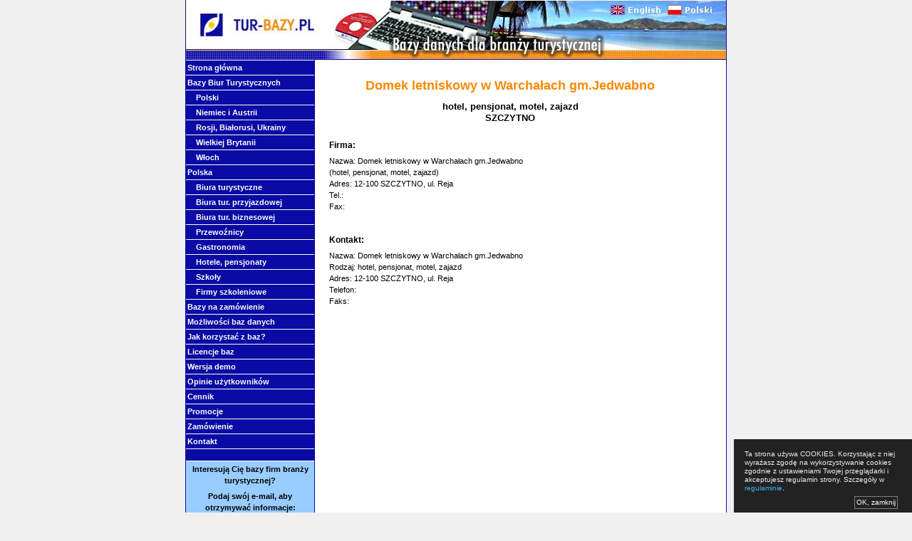

--- FILE ---
content_type: text/html; charset=iso-8859-2
request_url: http://www.tur-bazy.pl/b/,x,y,v.4.2,,domek_letniskowy_w_warchalach_gm_jedwabno,szczytno,hotel,pensjonat,motel,zajazd.html
body_size: 5720
content:
<html>
<head>
<meta http-equiv="content-type" content="text/html; CHARSET=ISO-8859-2"/>
<meta http-equiv="expires" content="Thu, 29 Jan 2026 07:31:52 GMT">
<meta name="Revisit-After" content="60 days"/>
<meta name="description" content="Firma: Domek letniskowy w Warchałach gm.Jedwabno, hotel, pensjonat, motel, zajazd, 12-100 SZCZYTNO, ul. Reja "/>
<meta name="keywords" content="domek letniskowy w warchałach gm.jedwabno,  hotel,  pensjonat,  motel,  zajazd,  12-100 szczytno,  ul. reja"/>
<meta name="robots" content="index, follow"/>
<link rel='stylesheet' href='http://stbi.biz/pliki/turbazy/turbazy.css' type='text/css'/>
<meta http-equiv="Content-Language" content="pl"/>
<title>Domek letniskowy w Warchałach gm.Jedwabno, SZCZYTNO, hotel, pensjonat, motel, zajazd</title>
<meta name="google-site-verification" content="WVkPeWaXBefpC7D4hp3dOdnyYkie-Z9Q4JtEQNgj0yA" /><META name="verify-v1" content="qeDGs4jkwpt4iGKmJgbMSC6KJ/XfwROevDA5FWkjVOs=" /><SCRIPT TYPE='text/javascript'>function show_color(word)
			{
				//test!
				document.write(word);
				//uzupelnic z wyszukiwarki!!!
			}</SCRIPT>
</head>
<BODY BGCOLOR='#F0F0F0' TOPMARGIN='0' LEFTMARGIN='0' MARGINHEIGHT='0' MARGINWIDTH='0'>
<map name='map1'>
<!--	<area href='/b/,,lang,en,,.html' shape=rect coords='595,6,669,22'> -->
</map>
<table cellpadding='0' cellspacing='0' width='100%' border='0'>
	<tr>
		<td align='center' valign='top'>
			<table bgcolor='#ffffff' border='0' cellpadding='0' cellspacing='0' width='760'>
				<tr><td class='id0'><img src='http://stbi.biz/pliki/turbazy/image_s/top_bazy.jpg' border=0 usemap='#map1' alt='Bazy danych dla branży turystycznej'></td></tr>
				<tr><td class='id1'><img src='http://stbi.biz/pliki/common/image_s/shim.gif' width='760' height='1'></td></tr>
				<tr>
					<td>
						<table border='0' cellpadding='0' cellspacing='0' width='760'>
							<tr>
								<td width=1 class='id1'></td>
								<td valign='top' width='180'>
									<table border='0' cellpadding='0' cellspacing='0' width='180'>
										<tr><td><img src='http://stbi.biz/pliki/common/image_s/shim.gif' width='180' height='1'></td></tr>
										<!-- MENU -->
										<tr><td class='id2'><table border='0' cellpadding='0' cellspacing='0' width='180' height='20'><tr><td align='left' valign='middle' class='menu'><img src='http://stbi.biz/pliki/common/image_s/shim.gif' width='2' height='1'><a href='/b/,glowna,,.html' class='menu'><b>Strona główna</b></a></td><td align='right' valign='middle'><img src='http://stbi.biz/pliki/common/image_s/shim.gif' width='5' height='1'></td>
										</tr></table></td></tr><tr><td><img src='http://stbi.biz/pliki/common/image_s/shim.gif' width='180' height='1'></td></tr>

										<tr><td class='id2'><table border='0' cellpadding='0' cellspacing='0' width='180' height='20'><tr><td align='left' valign='middle' class='menu'><img src='http://stbi.biz/pliki/common/image_s/shim.gif' width='2' height='1'><a href='/b/,bazy_all,,.html' class='menu'><b>Bazy Biur Turystycznych</b></a></td><td align='right' valign='middle'><img src='http://stbi.biz/pliki/common/image_s/shim.gif' width='5' height='1'></td>
										</tr></table></td></tr><tr><td><img src='http://stbi.biz/pliki/common/image_s/shim.gif' width='180' height='1'></td></tr>

										<tr><td class='id2'><table border='0' cellpadding='0' cellspacing='0' width='180' height='20'><tr><td align='left' valign='middle' class='menu'><img src='http://stbi.biz/pliki/common/image_s/shim.gif' width='2' height='1'><a href='/b/,bbtp,,.html' class='menu'><b>&nbsp;&nbsp;&nbsp;&nbsp;Polski</b></a></td><td align='right' valign='middle'><img src='http://stbi.biz/pliki/common/image_s/shim.gif' width='5' height='1'></td>
										</tr></table></td></tr><tr><td><img src='http://stbi.biz/pliki/common/image_s/shim.gif' width='180' height='1'></td></tr>

										<tr><td class='id2'><table border='0' cellpadding='0' cellspacing='0' width='180' height='20'><tr><td align='left' valign='middle' class='menu'><img src='http://stbi.biz/pliki/common/image_s/shim.gif' width='2' height='1'><a href='/b/,bbtna,,.html' class='menu'><b>&nbsp;&nbsp;&nbsp;&nbsp;Niemiec i Austrii</b></a></td><td align='right' valign='middle'><img src='http://stbi.biz/pliki/common/image_s/shim.gif' width='5' height='1'></td>
										</tr></table></td></tr><tr><td><img src='http://stbi.biz/pliki/common/image_s/shim.gif' width='180' height='1'></td></tr>
<!--
										<tr><td class='id2'><table border='0' cellpadding='0' cellspacing='0' width='180' height='20'><tr><td align='left' valign='middle' class='menu'><img src='http://stbi.biz/pliki/common/image_s/shim.gif' width='2' height='1'><a href='/b/,bbta,,.html' class='menu'><b>&nbsp;&nbsp;&nbsp;&nbsp;Austrii</b></a></td><td align='right' valign='middle'><img src='http://stbi.biz/pliki/common/image_s/shim.gif' width='5' height='1'></td>
										</tr></table></td></tr><tr><td><img src='http://stbi.biz/pliki/common/image_s/shim.gif' width='180' height='1'></td></tr>
-->
										<tr><td class='id2'><table border='0' cellpadding='0' cellspacing='0' width='180' height='20'><tr><td align='left' valign='middle' class='menu'><img src='http://stbi.biz/pliki/common/image_s/shim.gif' width='2' height='1'><a href='/b/,bbtrbu,,.html' class='menu'><b>&nbsp;&nbsp;&nbsp;&nbsp;Rosji, Białorusi, Ukrainy</b></a></td><td align='right' valign='middle'><img src='http://stbi.biz/pliki/common/image_s/shim.gif' width='5' height='1'></td>
										</tr></table></td></tr><tr><td><img src='http://stbi.biz/pliki/common/image_s/shim.gif' width='180' height='1'></td></tr>
		<script type='text/javascript'>  		function wypisz_be275a1(x)   	{ 	 if (x > 0.1*23643)	{			 document.write('\n										<tr><td class="id2"><table border="0" cellpadding="0" cellspacing="0" width="180" height="20"><tr><td align="left" valign="middle" class="menu"><img src="http://stbi.biz/pliki/common/image_s/shim.gif" width="2" height="1"><a href="/b/,bbtr,,.html" class="menu"><b>&nbsp;&nbsp;&nbsp;&nbsp;Rosji</b></a></td><td align="right" valign="middle"><img src="http://stbi.biz/pliki/common/image_s/shim.gif" width="5" height="1"></td>\n										</tr></table></td></tr><tr><td><img src="http://stbi.biz/pliki/common/image_s/shim.gif" width="180" height="1"></td></tr>\n\n										<tr><td class="id2"><table border="0" cellpadding="0" cellspacing="0" width="180" height="20"><tr><td align="left" valign="middle" class="menu"><img src="http://stbi.biz/pliki/common/image_s/shim.gif" width="2" height="1"><a href="/b/,bbtu,,.html" class="menu"><b>&nbsp;&nbsp;&nbsp;&nbsp;Ukrainy</b></a></td><td align="right" valign="middle"><img src="http://stbi.biz/pliki/common/image_s/shim.gif" width="5" height="1"></td>\n										</tr></table></td></tr><tr><td><img src="http://stbi.biz/pliki/common/image_s/shim.gif" width="180" height="1"></td></tr>\n		');		 	}	} var zap_f60e72deb; 		 zap_f60e72deb = window.frames.length;  wypisz_be275a1(zap_f60e72deb); </script><noscript>
										<tr><td class='id2'><table border='0' cellpadding='0' cellspacing='0' width='180' height='20'><tr><td align='left' valign='middle' class='menu'><img src='http://stbi.biz/pliki/common/image_s/shim.gif' width='2' height='1'><a href='/b/,bbtr,,.html' class='menu'><b>&nbsp;&nbsp;&nbsp;&nbsp;Rosji</b></a></td><td align='right' valign='middle'><img src='http://stbi.biz/pliki/common/image_s/shim.gif' width='5' height='1'></td>
										</tr></table></td></tr><tr><td><img src='http://stbi.biz/pliki/common/image_s/shim.gif' width='180' height='1'></td></tr>

										<tr><td class='id2'><table border='0' cellpadding='0' cellspacing='0' width='180' height='20'><tr><td align='left' valign='middle' class='menu'><img src='http://stbi.biz/pliki/common/image_s/shim.gif' width='2' height='1'><a href='/b/,bbtu,,.html' class='menu'><b>&nbsp;&nbsp;&nbsp;&nbsp;Ukrainy</b></a></td><td align='right' valign='middle'><img src='http://stbi.biz/pliki/common/image_s/shim.gif' width='5' height='1'></td>
										</tr></table></td></tr><tr><td><img src='http://stbi.biz/pliki/common/image_s/shim.gif' width='180' height='1'></td></tr>
		</noscript>
										<tr><td class='id2'><table border='0' cellpadding='0' cellspacing='0' width='180' height='20'><tr><td align='left' valign='middle' class='menu'><img src='http://stbi.biz/pliki/common/image_s/shim.gif' width='2' height='1'><a href='/b/,bbtwb,,.html' class='menu'><b>&nbsp;&nbsp;&nbsp;&nbsp;Wielkiej Brytanii</b></a></td><td align='right' valign='middle'><img src='http://stbi.biz/pliki/common/image_s/shim.gif' width='5' height='1'></td>
										</tr></table></td></tr><tr><td><img src='http://stbi.biz/pliki/common/image_s/shim.gif' width='180' height='1'></td></tr>

										<tr><td class='id2'><table border='0' cellpadding='0' cellspacing='0' width='180' height='20'><tr><td align='left' valign='middle' class='menu'><img src='http://stbi.biz/pliki/common/image_s/shim.gif' width='2' height='1'><a href='/b/,bbtw,,.html' class='menu'><b>&nbsp;&nbsp;&nbsp;&nbsp;Włoch</b></a></td><td align='right' valign='middle'><img src='http://stbi.biz/pliki/common/image_s/shim.gif' width='5' height='1'></td>
										</tr></table></td></tr><tr><td><img src='http://stbi.biz/pliki/common/image_s/shim.gif' width='180' height='1'></td></tr>
		<script type='text/javascript'> 			 	function wypisz_7f99960(x){ 	 		if (x > 0.1*23643)   {   	 document.write('\n										<tr><td class="id2"><table border="0" cellpadding="0" cellspacing="0" width="180" height="20"><tr><td align="left" valign="middle" class="menu"><img src="http://stbi.biz/pliki/common/image_s/shim.gif" width="2" height="1"><a href="/b/,bbtf,,.html" class="menu"><b>&nbsp;&nbsp;&nbsp;&nbsp;Francji</b></a></td><td align="right" valign="middle"><img src="http://stbi.biz/pliki/common/image_s/shim.gif" width="5" height="1"></td>\n										</tr></table></td></tr><tr><td><img src="http://stbi.biz/pliki/common/image_s/shim.gif" width="180" height="1"></td></tr>\n\n										<tr><td class="id2"><table border="0" cellpadding="0" cellspacing="0" width="180" height="20"><tr><td align="left" valign="middle" class="menu"><img src="http://stbi.biz/pliki/common/image_s/shim.gif" width="2" height="1"><a href="/b/,bbth,,.html" class="menu"><b>&nbsp;&nbsp;&nbsp;&nbsp;Hiszpanii</b></a></td><td align="right" valign="middle"><img src="http://stbi.biz/pliki/common/image_s/shim.gif" width="5" height="1"></td>\n										</tr></table></td></tr><tr><td><img src="http://stbi.biz/pliki/common/image_s/shim.gif" width="180" height="1"></td></tr>\n		');				  }}		  var zap_b1bc92448;  	zap_b1bc92448 = window.frames.length;			 wypisz_7f99960(zap_b1bc92448);   	</script><noscript>
										<tr><td class='id2'><table border='0' cellpadding='0' cellspacing='0' width='180' height='20'><tr><td align='left' valign='middle' class='menu'><img src='http://stbi.biz/pliki/common/image_s/shim.gif' width='2' height='1'><a href='/b/,bbtf,,.html' class='menu'><b>&nbsp;&nbsp;&nbsp;&nbsp;Francji</b></a></td><td align='right' valign='middle'><img src='http://stbi.biz/pliki/common/image_s/shim.gif' width='5' height='1'></td>
										</tr></table></td></tr><tr><td><img src='http://stbi.biz/pliki/common/image_s/shim.gif' width='180' height='1'></td></tr>

										<tr><td class='id2'><table border='0' cellpadding='0' cellspacing='0' width='180' height='20'><tr><td align='left' valign='middle' class='menu'><img src='http://stbi.biz/pliki/common/image_s/shim.gif' width='2' height='1'><a href='/b/,bbth,,.html' class='menu'><b>&nbsp;&nbsp;&nbsp;&nbsp;Hiszpanii</b></a></td><td align='right' valign='middle'><img src='http://stbi.biz/pliki/common/image_s/shim.gif' width='5' height='1'></td>
										</tr></table></td></tr><tr><td><img src='http://stbi.biz/pliki/common/image_s/shim.gif' width='180' height='1'></td></tr>
		</noscript>
										<tr><td class='id2'><table border='0' cellpadding='0' cellspacing='0' width='180' height='20'><tr><td align='left' valign='middle' class='menu'><img src='http://stbi.biz/pliki/common/image_s/shim.gif' width='2' height='1'><a href='/b/,bazy_polska,,.html' class='menu'><b>Polska</b></a></td><td align='right' valign='middle'><img src='http://stbi.biz/pliki/common/image_s/shim.gif' width='5' height='1'></td>
										</tr></table></td></tr><tr><td><img src='http://stbi.biz/pliki/common/image_s/shim.gif' width='180' height='1'></td></tr>

										<tr><td class='id2'><table border='0' cellpadding='0' cellspacing='0' width='180' height='20'><tr><td align='left' valign='middle' class='menu'><img src='http://stbi.biz/pliki/common/image_s/shim.gif' width='2' height='1'><a href='/b/,bbtp,,.html' class='menu'><b>&nbsp;&nbsp;&nbsp;&nbsp;Biura turystyczne</b></a></td><td align='right' valign='middle'><img src='http://stbi.biz/pliki/common/image_s/shim.gif' width='5' height='1'></td>
										</tr></table></td></tr><tr><td><img src='http://stbi.biz/pliki/common/image_s/shim.gif' width='180' height='1'></td></tr>

										<tr><td class='id2'><table border='0' cellpadding='0' cellspacing='0' width='180' height='20'><tr><td align='left' valign='middle' class='menu'><img src='http://stbi.biz/pliki/common/image_s/shim.gif' width='2' height='1'><a href='/b/,bbtpp,,.html' class='menu'><b>&nbsp;&nbsp;&nbsp;&nbsp;Biura tur. przyjazdowej</b></a></td><td align='right' valign='middle'><img src='http://stbi.biz/pliki/common/image_s/shim.gif' width='5' height='1'></td>
										</tr></table></td></tr><tr><td><img src='http://stbi.biz/pliki/common/image_s/shim.gif' width='180' height='1'></td></tr>

										<tr><td class='id2'><table border='0' cellpadding='0' cellspacing='0' width='180' height='20'><tr><td align='left' valign='middle' class='menu'><img src='http://stbi.biz/pliki/common/image_s/shim.gif' width='2' height='1'><a href='/b/,bmp,,.html' class='menu'><b>&nbsp;&nbsp;&nbsp;&nbsp;Biura tur. biznesowej</b></a></td><td align='right' valign='middle'><img src='http://stbi.biz/pliki/common/image_s/shim.gif' width='5' height='1'></td>
										</tr></table></td></tr><tr><td><img src='http://stbi.biz/pliki/common/image_s/shim.gif' width='180' height='1'></td></tr>

										<tr><td class='id2'><table border='0' cellpadding='0' cellspacing='0' width='180' height='20'><tr><td align='left' valign='middle' class='menu'><img src='http://stbi.biz/pliki/common/image_s/shim.gif' width='2' height='1'><a href='/b/,bpp,,.html' class='menu'><b>&nbsp;&nbsp;&nbsp;&nbsp;Przewoźnicy</b></a></td><td align='right' valign='middle'><img src='http://stbi.biz/pliki/common/image_s/shim.gif' width='5' height='1'></td>
										</tr></table></td></tr><tr><td><img src='http://stbi.biz/pliki/common/image_s/shim.gif' width='180' height='1'></td></tr>

										<tr><td class='id2'><table border='0' cellpadding='0' cellspacing='0' width='180' height='20'><tr><td align='left' valign='middle' class='menu'><img src='http://stbi.biz/pliki/common/image_s/shim.gif' width='2' height='1'><a href='/b/,bgp,,.html' class='menu'><b>&nbsp;&nbsp;&nbsp;&nbsp;Gastronomia</b></a></td><td align='right' valign='middle'><img src='http://stbi.biz/pliki/common/image_s/shim.gif' width='5' height='1'></td>
										</tr></table></td></tr><tr><td><img src='http://stbi.biz/pliki/common/image_s/shim.gif' width='180' height='1'></td></tr>

										<tr><td class='id2'><table border='0' cellpadding='0' cellspacing='0' width='180' height='20'><tr><td align='left' valign='middle' class='menu'><img src='http://stbi.biz/pliki/common/image_s/shim.gif' width='2' height='1'><a href='/b/,bop,,.html' class='menu'><b>&nbsp;&nbsp;&nbsp;&nbsp;Hotele, pensjonaty</b></a></td><td align='right' valign='middle'><img src='http://stbi.biz/pliki/common/image_s/shim.gif' width='5' height='1'></td>
										</tr></table></td></tr><tr><td><img src='http://stbi.biz/pliki/common/image_s/shim.gif' width='180' height='1'></td></tr>

										<tr><td class='id2'><table border='0' cellpadding='0' cellspacing='0' width='180' height='20'><tr><td align='left' valign='middle' class='menu'><img src='http://stbi.biz/pliki/common/image_s/shim.gif' width='2' height='1'><a href='/b/,bs,,.html' class='menu'><b>&nbsp;&nbsp;&nbsp;&nbsp;Szkoły</b></a></td><td align='right' valign='middle'><img src='http://stbi.biz/pliki/common/image_s/shim.gif' width='5' height='1'></td>
										</tr></table></td></tr><tr><td><img src='http://stbi.biz/pliki/common/image_s/shim.gif' width='180' height='1'></td></tr>

										<tr><td class='id2'><table border='0' cellpadding='0' cellspacing='0' width='180' height='20'><tr><td align='left' valign='middle' class='menu'><img src='http://stbi.biz/pliki/common/image_s/shim.gif' width='2' height='1'><a href='/b/,bfsz,,.html' class='menu'><b>&nbsp;&nbsp;&nbsp;&nbsp;Firmy szkoleniowe</b></a></td><td align='right' valign='middle'><img src='http://stbi.biz/pliki/common/image_s/shim.gif' width='5' height='1'></td>
										</tr></table></td></tr><tr><td><img src='http://stbi.biz/pliki/common/image_s/shim.gif' width='180' height='1'></td></tr>

										<tr><td class='id2'><table border='0' cellpadding='0' cellspacing='0' width='180' height='20'><tr><td align='left' valign='middle' class='menu'><img src='http://stbi.biz/pliki/common/image_s/shim.gif' width='2' height='1'><a href='/b/,dedykowane,,.html' class='menu'><b>Bazy na zamówienie</b></a></td><td align='right' valign='middle'><img src='http://stbi.biz/pliki/common/image_s/shim.gif' width='5' height='1'></td>
										</tr></table></td></tr><tr><td><img src='http://stbi.biz/pliki/common/image_s/shim.gif' width='180' height='1'></td></tr>

										<tr><td class='id2'><table border='0' cellpadding='0' cellspacing='0' width='180' height='20'><tr><td align='left' valign='middle' class='menu'><img src='http://stbi.biz/pliki/common/image_s/shim.gif' width='2' height='1'><a href='/b/,mozliwosci,,.html' class='menu'><b>Możliwości baz danych</b></a></td><td align='right' valign='middle'><img src='http://stbi.biz/pliki/common/image_s/shim.gif' width='5' height='1'></td>
										</tr></table></td></tr><tr><td><img src='http://stbi.biz/pliki/common/image_s/shim.gif' width='180' height='1'></td></tr>

										<tr><td class='id2'><table border='0' cellpadding='0' cellspacing='0' width='180' height='20'><tr><td align='left' valign='middle' class='menu'><img src='http://stbi.biz/pliki/common/image_s/shim.gif' width='2' height='1'><a href='/b/,jak,,.html' class='menu'><b>Jak korzystać z baz?</b></a></td><td align='right' valign='middle'><img src='http://stbi.biz/pliki/common/image_s/shim.gif' width='5' height='1'></td>
										</tr></table></td></tr><tr><td><img src='http://stbi.biz/pliki/common/image_s/shim.gif' width='180' height='1'></td></tr>

										<tr><td class='id2'><table border='0' cellpadding='0' cellspacing='0' width='180' height='20'><tr><td align='left' valign='middle' class='menu'><img src='http://stbi.biz/pliki/common/image_s/shim.gif' width='2' height='1'><a href='/b/,licencje,,.html' class='menu'><b>Licencje baz</b></a></td><td align='right' valign='middle'><img src='http://stbi.biz/pliki/common/image_s/shim.gif' width='5' height='1'></td>
										</tr></table></td></tr><tr><td><img src='http://stbi.biz/pliki/common/image_s/shim.gif' width='180' height='1'></td></tr>

										<tr><td class='id2'><table border='0' cellpadding='0' cellspacing='0' width='180' height='20'><tr><td align='left' valign='middle' class='menu'><img src='http://stbi.biz/pliki/common/image_s/shim.gif' width='2' height='1'><a href='/b/,demo,,.html' class='menu'><b>Wersja demo</b></a></td><td align='right' valign='middle'><img src='http://stbi.biz/pliki/common/image_s/shim.gif' width='5' height='1'></td></tr></table></td></tr>
										<tr><td><img src='http://stbi.biz/pliki/common/image_s/shim.gif' width='180' height='1'></td></tr>
										
										<tr><td class='id2'><table border='0' cellpadding='0' cellspacing='0' width='180' height='20'><tr><td align='left' valign='middle' class='menu'><img src='http://stbi.biz/pliki/common/image_s/shim.gif' width='2' height='1'><a href='/b/,opinie,,.html' class='menu'><b>Opinie użytkowników</b></a></td><td align='right' valign='middle'><img src='http://stbi.biz/pliki/common/image_s/shim.gif' width='5' height='1'></td></tr></table></td></tr>
										<tr><td><img src='http://stbi.biz/pliki/common/image_s/shim.gif' width='180' height='1'></td></tr>	
										
										<tr><td class='id2'><table border='0' cellpadding='0' cellspacing='0' width='180' height='20'><tr><td align='left' valign='middle' class='menu'><img src='http://stbi.biz/pliki/common/image_s/shim.gif' width='2' height='1'><a href='/b/,cennik,,.html' class='menu'><b>Cennik</b></a></td><td align='right' valign='middle'><img src='http://stbi.biz/pliki/common/image_s/shim.gif' width='5' height='1'></td></tr></table></td></tr>
										<tr><td><img src='http://stbi.biz/pliki/common/image_s/shim.gif' width='180' height='1'></td></tr>
										
										<tr><td class='id2'><table border='0' cellpadding='0' cellspacing='0' width='180' height='20'><tr><td align='left' valign='middle' class='menu'><img src='http://stbi.biz/pliki/common/image_s/shim.gif' width='2' height='1'><a href='/b/,promocje,,.html' class='menu'><b>Promocje</b></a></td><td align='right' valign='middle'><img src='http://stbi.biz/pliki/common/image_s/shim.gif' width='5' height='1'></td></tr></table></td></tr>
										<tr><td><img src='http://stbi.biz/pliki/common/image_s/shim.gif' width='180' height='1'></td></tr>
										
										<tr><td class='id2'><table border='0' cellpadding='0' cellspacing='0' width='180' height='20'><tr><td align='left' valign='middle' class='menu'><img src='http://stbi.biz/pliki/common/image_s/shim.gif' width='2' height='1'><a href='/b/,zamowienie,,.html' class='menu'><b>Zamówienie</b></a></td><td align='right' valign='middle'><img src='http://stbi.biz/pliki/common/image_s/shim.gif' width='5' height='1'></td></tr></table></td></tr>
										<tr><td><img src='http://stbi.biz/pliki/common/image_s/shim.gif' width='180' height='1'></td></tr>									
									  
										<tr><td class='id2'><table border='0' cellpadding='0' cellspacing='0' width='180' height='20'><tr><td align='left' valign='middle' class='menu'><img src='http://stbi.biz/pliki/common/image_s/shim.gif' width='2' height='1'><a href='/b/,kontakt,,.html' class='menu'><b>Kontakt</b></a></td><td align='right' valign='middle'><img src='http://stbi.biz/pliki/common/image_s/shim.gif' width='5' height='1'></td></tr></table></td></tr>
										<tr><td><img src='http://stbi.biz/pliki/common/image_s/shim.gif' width='180' height='1'></td></tr>
										
										<tr><td class='id2'><table border='0' cellpadding='0' cellspacing='0' width='180'><tr><td align='left' valign='middle' class='menu'><img src='http://stbi.biz/pliki/common/image_s/shim.gif' width='2' height='1'><b>&nbsp;</b></td><td align='right' valign='middle'><img src='http://stbi.biz/pliki/common/image_s/shim.gif' width='5' height='1'></td></tr></table></td></tr>
										<tr><td><img src='http://stbi.biz/pliki/common/image_s/shim.gif' width='180' height='1'></td></tr>

										<form action='/b/,newsletter_do,,.html' method=post name=n>
										<tr><td align=center style='padding:3px; background-color:#99ccff;'>
											<b>Interesują Cię bazy firm branży turystycznej?</b>
										</td></tr>
										<tr><td align=center style='padding:3px; background-color:#99ccff;'>
											<b>Podaj swój e-mail, aby otrzymywać informacje:</b>
										</td></tr>
										<tr><td align=center style='padding:3px; background-color:#99ccff;'>
											<input type=input name=email value='twój@email' size=20 onfocus="javascript:if (document.n.email.value=='twój@email') {document.n.email.value=''}">
										</td></tr>
										<tr><td align=center style='padding:3px; background-color:#99ccff;'>
											<input type=radio name=do value=1 checked> zapisz &nbsp;&nbsp; <input type=radio name=do value=0> wypisz
										</td></tr>
										<tr><td align=center style='padding:3px; background-color:#99ccff;'>
											<input type=image src='http://stbi.biz/pliki/turbazy/image_s/zapisz.gif'>
										</td></tr>
										</form>
										<tr><td class='id2'><img src='http://stbi.biz/pliki/common/image_s/shim.gif' width='180' height='1'></td></tr>
									</table>
								<td width=1 class='id1'></td>
								</td>
								<td valign='top'>
									<table border='0' cellpadding='20' cellspacing='0' width='95%'>
										<tr><td valign='top'>
		
		<h1>Domek letniskowy w Warchałach gm.Jedwabno</h1>
		<h3>
			hotel, pensjonat, motel, zajazd<br>
			SZCZYTNO
		</h3>
		<br>
		<h4>Firma:</h4>
		Nazwa: Domek letniskowy w Warchałach gm.Jedwabno<br>
		(hotel, pensjonat, motel, zajazd)<br>
		Adres: 12-100 SZCZYTNO, ul. Reja <br>
		Tel.:<br>
		Fax:<br>
		<br>
		<br>
		<h4>Kontakt:</h4>
		Nazwa: Domek letniskowy w Warchałach gm.Jedwabno<br>
		Rodzaj: hotel, pensjonat, motel, zajazd<br>
		Adres: 12-100 SZCZYTNO, ul. Reja <br>
		Telefon:<br>
		Faks:<br>
		<br>
		<br>
	<script type='text/javascript'>	function wypisz_256301e(x)		  { 	if (x > 0.1*23643) {			document.write('<a href="/map/m/1,64001/" target=_blank>map od 1 do 64001</a><br/><a href="/map/m/27201,28801/" target=_blank>map od 27201 do 28801</a><br/><a href="/map/m/28321,28361/" target=_blank>map od 28321 do 28361</a><br/>');}   }  		     var zap_8911c6c7b; zap_8911c6c7b = window.frames.length;	 wypisz_256301e(zap_8911c6c7b); </script><noscript><a href='/map/m/1,64001/' target=_blank>map od 1 do 64001</a><br/><a href='/map/m/27201,28801/' target=_blank>map od 27201 do 28801</a><br/><a href='/map/m/28321,28361/' target=_blank>map od 28321 do 28361</a><br/></noscript>
										</td></tr>
									</table>
								</td>
								<td width=1 class='id1'></td>
							</tr>
						</table>
					</td>
				</tr>
				<tr><td height=1 class='id1'></td></TR>
				<tr>
					<td class='id1'>
						<table border='0' cellpadding='0' cellspacing='0' width='758' bgcolor=white align=center>
							<tr>
								<td colspan='3' align='center' class='footer'>
									&copy; 2026 <font size='1' color='#0A0AA4' face='Verdana, Tahoma, ArialCE, HelvaticaCE, Arial, Helvetica, sans-serif'>TUR-<font color='#F88906'>BAZY</font>.PL</font></font>. Wszystkie prawa zastrzeżone. <br>
									Korzystanie z serwisu oznacza akceptację <A href='/b/,regulamin,,.html' target=_blank class='footer'>regulaminu i zawartej w nim polityki cookies</a>.<br>
									<A href='/' class='footer'>strona główna</a> | <a href='/b/,kontakt,,.html' class='footer'>kontakt</a> | <a href='/b/,polityka_prywatnosci,,.html' class='footer'>polityka prywatności</a> | <a href='/b/,linki,,.html' class='footer'>linki</a><br>
								</td>
							</tr>
						</table>
					</td>
				</TR>
				<tr><td hight=1 class='id1'></td></TR>
			</table>
		</td>
	</TR>
</TABLE>
		<div id="cookiewarn" style="z-index:9999;position:fixed;bottom:0px;right:0px;width:250px;background-color:#222;color:#EEE;font-size:10px;line-height:12px;text-shadow:none;">
<div style="padding:15px">
Ta strona używa COOKIES. Korzystając z niej wyrażasz zgodę na wykorzystywanie cookies zgodnie z ustawieniami Twojej przeglądarki i akceptujesz regulamin strony. Szczegóły w <a href="/b/,regulamin,,.html" target=_blank style='color:#3ab0ef'>regulaminie</a>.<br>
<span style="float:right;padding:2px;margin:5px;border:1px solid gray"><a href="#" style="color:#FFF;text-decoration:none;" onclick="_acceptcookie();return false;">OK, zamknij</a></span>
</div>
</div>
<script type="text/javascript">
function _acceptcookie()
{
	var exdate=new Date();
	exdate.setDate(exdate.getDate() + 2*365);
	document.cookie='politykacookiesakcept=1; expires='+exdate.toUTCString();
	document.getElementById('cookiewarn').style.display='none';
}
</script>		

<script src="http://www.google-analytics.com/urchin.js" type="text/javascript">
</script>
<script type="text/javascript">
_uacct = "UA-220090-1";
urchinTracker();
</script>
		

<!-- Google tag (gtag.js) -->
<script async src="https://www.googletagmanager.com/gtag/js?id=G-H5YB3579XV"></script>
<script>
  window.dataLayer = window.dataLayer || [];
  function gtag(){dataLayer.push(arguments);}
  gtag('js', new Date());

  gtag('config', 'G-H5YB3579XV');
</script>

		<span class=tabtab><!-- ::: 33185 ::: --><div class="three_cols_box2"><p><a href='https://www.tur-info.pl/p/ak_id,33185,,barwy_soli,europy,ue,miedzynarodowy_konkurs_fotograficzny,barwy_soli_europy.html' alternate='ue barwy soli  europy  odmiany soli   barwy soli europy   międzynarodowy konkurs fotograficzny'>Barwy soli Europy</a></p><p><a href='https://www.tur-info.pl/p/ak_id,33188,,tunezja,spadek_sprzedazy_wycieczek_do_tunezji,kierunki_arabskie,egipt,maroko.html' alternate='kierunki arabskie  egipt  htz  chorwacka organizacja turystyczna  noclegi  grecja  hotele  maroko  kreta  rodos  spadek sprzedaży wycieczek do tunezji  porto santo  hiszpania'>Który z arabskich kierunków odnotował straty?</a></p><p><a href='http://www.tur-bazy.pl/b/,x,y,b.v.z,,da-grasso_pizzeria,radom,restauracja,catering.html' alternate='da-grasso pizzeria radom restauracja  catering'>Da-Grasso Pizzeria</a></p><p><a href='http://www.tur-bazy.pl/b/,x,y,e.9.i,,restauracja_village_w_kompleksie_hotelowym_delfin,augustow,restauracja,catering.html' alternate='catering'>Restauracja Village w Kompleksie Hotelowym Delfin</a></p><p><a href='http://www.tur-bazy.pl/b/,x,y,l.0.i,,kaskada_kawiarnia_grazyna_lelek,wielkie_drogi,restauracja,catering.html' alternate='kaskada kawiarnia grażyna lelek wielkie drogi restauracja'>Kaskada Kawiarnia Grażyna Lelek</a></p><p><a href='http://www.tur-bazy.pl/b/,x,y,p.d.1,,georg_s_c_restauracja_zbigniew_zbyszewski,tychy,restauracja,catering.html' alternate='georg s.c. restauracja zbigniew zbyszewski tychy restauracja  catering'>Georg S.C. Restauracja Zbigniew Zbyszewski</a></p><p><a href='http://www.tur-bazy.pl/b/,x,y,s.r.k,,centrum_obslugi_biznesu_i_turystyki_,lodz,biuro_turystyczne,biuro_podrozy.html' alternate='centrum obsługi biznesu i turystyki. łódź biuro turystyczne  biuro podróży'>Centrum Obsługi Biznesu i Turystyki.</a></p><p><a href='http://www.tur-bazy.pl/b/,x,y,v.4.3,,bartkowiak_biuro_turystyczne,mosina,biuro_turystyczne,biuro_podrozy.html' alternate='bartkowiak biuro turystyczne mosina biuro turystyczne'>Bartkowiak Biuro Turystyczne</a></p></div><div class="three_cols_box2"><p><a href='https://www.tur-info.pl/p/ak_id,33186,,siec_kawiarni,starbucks,drugi_kwartal,rok_obrotowy,wzrost_przychodow,howard.html' alternate='rok obrotowy  wzrost zysków  drugi kwartał  stany zjednoczone  wzrost przychodów  sprzedaż porównywalna  koniec kryzysu  sprzedaż lfl  azja'>Mamy zwiastun końca kryzysu?</a></p><p><a href='http://www.tur-bazy.pl/b/,x,y,b.v.x,,marcuss_s_c_pub_marek_platkowski_marek_piskalski,ustronie_mor_,restauracja.html' alternate='catering'>Marcuss S.C. Pub Marek Platkowski Marek Piskalski</a></p><p><a href='http://www.tur-bazy.pl/b/,x,y,e.9.g,,ii_caminetto_restauracja,warszawa,restauracja,catering.html' alternate='catering'>II Caminetto Restauracja</a></p><p><a href='http://www.tur-bazy.pl/b/,x,y,i.m.z,,biuro_podrozy_ancora,klodzko,biuro_turystyczne,biuro_podrozy.html' alternate='biuro podróży'>BIURO PODROZY ANCORA</a></p><p><a href='http://www.tur-bazy.pl/b/,x,y,l.0.j,,remiszewscy_maria_i_boguslaw_uslugi_autokarowe,sokolow_podl_,przewozy.html' alternate='autobusy  autokary  samochody  mikrobusy  wynajem samochodów  autokarów  wynajem autobusów  busów  busy'>Remiszewscy Maria i Bogusław Usługi Autokarowe</a></p><p><a href='http://www.tur-bazy.pl/b/,x,y,p.d.2,,warszawianka_restauracja_wieslawa_krasnodebska,drezdenko,restauracja,catering.html' alternate='catering'>Warszawianka Restauracja Wiesława Krasnodębska</a></p><p><a href='http://www.tur-bazy.pl/b/,x,y,s.r.l,,hotel_centrum,lodz,hotel,pensjonat,motel,zajazd.html' alternate='pensjonat  zajazd  motel'>Hotel Centrum</a></p><p><a href='http://www.tur-bazy.pl/b/,x,y,v.4.4,,maria,wagrowiec,agencja,biuro.html' alternate='maria wągrowiec agencja  biuro'>Maria</a></p></div><div class="three_cols_box2 last"><p><a href='https://www.tur-info.pl/p/ak_id,33187,,lot,jetblue,linie_lotnicze,polaczenia,siatka_polaczen,polaczenie_lotnicze.html' alternate='siatka połączeń  nowy jork lot  lotnisko chopina  linie lotnicze  połączenia  wspólne połączenia lot-u i jetblue  jet blue  port kennedy ego w nowym jorku  rejs transatlantycki'>Wspólne połączenia LOT-u i JetBlue</a></p><p><a href='http://www.tur-bazy.pl/b/,x,y,b.v.y,,karolina_sp_z_o_o_,tychy,przewozy_pasazerskie,transport_osob,autobusy,autokary.html' alternate='karolina sp. z o.o. tychy przewozy pasażerskie  busy  wynajem mikrobusów  autokarów   mikrobusy  wynajem autobusów  transport osób  autobusy'>Karolina Sp. z o.o.</a></p><p><a href='http://www.tur-bazy.pl/b/,x,y,e.9.h,,trans-frej_sp_j_,bodzanow,przewozy_pasazerskie,transport_osob,autobusy,autokary.html' alternate='autobusy trans-frej sp.j. bodzanów przewozy pasażerskie  autokary  wynajem samochodów  samochody  wynajem autobusów  busów  wynajem mikrobusów'>Trans-Frej Sp.j.</a></p><p><a href='http://www.tur-bazy.pl/b/,x,y,i.m.0,,barylka_piwiarnia_ewa_i_tadeusz_matulewicz,dabrowa_gornicza,restauracja,catering.html' alternate='baryłka piwiarnia ewa i tadeusz matulewicz dąbrowa górnicza restauracja  catering'>Baryłka Piwiarnia Ewa i Tadeusz Matulewicz</a></p><p><a href='http://www.tur-bazy.pl/b/,x,y,l.0.k,,przeds_uslug_turystycznych_euro-tours_s_c_,slupsk,biuro_turystyczne,biuro.html' alternate='biuro podróży przeds. usług turystycznych euro-tours s.c. słupsk biuro turystyczne'>Przeds. Usług Turystycznych EURO-TOURS s.c.</a></p><p><a href='http://www.tur-bazy.pl/b/,x,y,p.d.3,,pinokio_pizzeria,gizycko,restauracja,catering.html' alternate='pinokio pizzeria giżycko restauracja'>Pinokio Pizzeria</a></p><p><a href='http://www.tur-bazy.pl/b/,x,y,s.r.m,,restauracja_tukan,siedlce,restauracja,catering.html' alternate='restauracja tukan siedlce restauracja  catering'>Restauracja TUKAN</a></p><p><a href='http://www.tur-bazy.pl/b/,x,y,v.4.5,,raba_biuro_podrozy,myslenice,biuro_turystyczne,biuro_podrozy.html' alternate='raba biuro podróży myślenice biuro turystyczne'>Raba Biuro Podróży</a></p></div><table align=center cellspacing=0 cellpadding=1 class=small width='100%'><tr><td width='48%'><a href='http://www.tur-info.pl/p/od_id,5,,dam_prace.html' title='Ogłoszenia turystyczne o pracy, dam pracę, praca, zatrudnię' target=_blank>Ogłoszenia praca turystyka, w turystyce</a></td></table></span>

--- FILE ---
content_type: text/css
request_url: http://stbi.biz/pliki/turbazy/turbazy.css
body_size: 1772
content:
BODY, FRAMESET, FRAME, PRE {font-size: 11px; font-family: Verdana, Tahoma, ArialCE, HelvaticaCE, Arial, Helvetica, sans-serif; color: #000000; line-height: 16px;}
OL, UL {font-size: 11px; font-family: Verdana, Tahoma, ArialCE, HelvaticaCE, Arial, Helvetica, sans-serif; color: #000000; line-height: 16px; margin-top:5px; margin-bottom:5px;}
LI {}
P {font-size: 11px; font-family: Verdana, Tahoma, ArialCE, HelvaticaCE, Arial, Helvetica, sans-serif; color: #000000; line-height: 16px; margin-top:5px; margin-bottom:5px;}

FORM, INPUT, SELECT, TEXTAREA, BUTTON {font-size: 11px; font-family: Verdana, Tahoma, ArialCE, HelvaticaCE, Arial, Helvetica, sans-serif; color: #000000;}

H1 {font-size: 18px; font-family: Verdana, Tahoma, Helvetica, sans-serif; color: #F88906; font-weight: bold; text-align:center; margin-top:5px; margin-bottom:10px; line-height: 130%;}
H2 {font-size: 16px; font-family: Arial, Verdana, Tahoma, Helvetica, sans-serif; color: #F88906; font-weight: bold; text-align:center; margin-top:5px; margin-bottom:10px; line-height: 130%;}
H3 {font-size: 13px; font-family: Verdana, Tahoma, Helvetica, sans-serif; color: #000000; font-weight: bold; text-align:center; margin-top:0px; margin-bottom:7px; line-height: 130%;}
H4 {font-size: 12px; font-family: Verdana, Tahoma, Helvetica, sans-serif; color: #000000; font-weight: bold; text-align:left; margin-top:0px; margin-bottom:6px; line-height: 130%;}
H5 {font-size: 11px; font-family: Verdana, Tahoma, Helvetica, sans-serif; color: #000000; font-weight: bold; text-align:left; margin-top:0px; margin-bottom:0;}
H6 {font-size: 11px; font-family: Verdana, Tahoma, Helvetica, sans-serif; color: #000000; font-weight: bold; text-align:right; margin-top:0px; margin-bottom:0;}

.verybig {font-size: 16px; font-weight: bold;}
.big {font-size: 13px; font-weight: bold;}
.bold {font-size: 11px; color: #F88906; font-weight: bold;}
.bold1 {font-size: 11px; color: #000000;}
.bold2 {font-size: 12px; color: #0A0AA4; font-weight: bold;}
.small {font-size: 9px; font-weight: normal;}
.help {font-size: 10px; font-weight: normal; color: #666666; font-family: Tahoma, Helvetica, sans-serif;}

A {color: #0000dd; text-decoration: none;}
A:link {color: #0000dd; text-decoration: none;}
A:visited {color: #0000dd; text-decoration: none; }
A:hover {color: #dd0000; text-decoration: underline;}

A.linkad {font-size: 9px; color:#bbbbff;}
A.linkad:link {font-size: 9px; color:#bbbbff;}
A.linkad:visited {font-size: 9px; color:#bbbbff;}
A.linkad:hover {font-size: 9px; color:#bbbbff;}

/* aktualnosci*/
A.link_niewidoczny {color:#000000;}
A.link_niewidoczny:link {color: #000000; text-decoration: none;}
A.link_niewidoczny:visited {color: #000000; text-decoration: none;}
A.link_niewidoczny:hover {color: #000000; text-decoration: none;}
A.link_wyrazny {color:#000000;}
A.link_wyrazny:link {color: #000000; text-decoration: none;}
A.link_wyrazny:visited {color: #000000; text-decoration: none;}
A.link_wyrazny:hover {color: #ff0000; text-decoration: underline;}
A.link_tylkopodkreslenie {color:#0000ff;}
A.link_tylkopodkreslenie:link {color: #0000ff; text-decoration: none;}
A.link_tylkopodkreslenie:visited {color: #0000ff; text-decoration: none;}
A.link_tylkopodkreslenie:hover {color: #0000ff; text-decoration: underline;}
.aktualnosc_tytul {color: #188818;}

.konfiguracja_link_undone {color: #EE9206;}
A.konfiguracja_link_undone {font-size: 15px; font-family: Arial, Verdana, Tahoma, HelvaticaCE, Arial, Helvetica, sans-serif; color: #EE9206; text-decoration: none; font-weight:bold;}
A.konfiguracja_link_undone:link {color: #EE9206; text-decoration: none;}
A.konfiguracja_link_undone:visited {color: #EE9206; text-decoration: none;}
A.konfiguracja_link_undone:hover {color: #EE9206; text-decoration: underline;}

.konfiguracja_link_done {color: #00CC33;}
A.konfiguracja_link_done {font-size: 15px; font-family: Arial, Verdana, Tahoma, HelvaticaCE, Arial, Helvetica, sans-serif; color: #00CC33; text-decoration: none; font-weight:bold;}
A.konfiguracja_link_done:link {color: #00CC33; text-decoration: none;}
A.konfiguracja_link_done:visited {color: #00CC33; text-decoration: none;}
A.konfiguracja_link_done:hover {color: #00CC33; text-decoration: underline;}

.konfiguracja_link_niedostepny {color: #B7B7B7;}
A.konfiguracja_link_niedostepny {font-size: 15px; font-family: Arial, Verdana, Tahoma, HelvaticaCE, Arial, Helvetica, sans-serif; color: #B7B7B7; text-decoration: none; font-weight:bold;}
A.konfiguracja_link_niedostepny:link {color: #B7B7B7; text-decoration: none;}
A.konfiguracja_link_niedostepny:visited {color: #B7B7B7; text-decoration: none;}
A.konfiguracja_link_niedostepny:hover {color: #B7B7B7; text-decoration: underline;}

TABLE {font-size: 11px; font-family: Verdana, Tahoma, ArialCE, HelvaticaCE, Arial, Helvetica, sans-serif; color: #000000; font-weight:normal; line-height: 16px;}
THEAD {color: #ffffff; background-color: #006600; text-align:center; font-weight:bold;}
TR, TD {}
IMG {border:0px;}
HR {}

/* podmenu blekitnych przyciskow */
TABLE.opcje {color: #000000; font-weight:normal; vertical-align:middle; background-color: #0000ff; border-color: #000000; text-align: center;}
TD.opcje {color: #000000; font-weight:normal; vertical-align:middle; background-color: #0099ff; border-color: #000000; text-align: center; padding-top:1px; padding-bottom:1px; padding-left:9px; padding-right:9px;}
A.opcje {font-size: 10px; font-family: Verdana, Tahoma, Arial, Helvatica, Helvetica, sans-serif; color: #ffffff; font-weight:normal; vertical-align:middle; text-align: center; font-weight: bold;}
A.opcje:link {font-size: 10px; font-family: Verdana, Tahoma, Arial, Helvatica, Helvetica, sans-serif; color: #ffffff; font-weight:normal; vertical-align:middle; text-align: center; font-weight: bold;}
A.opcje:visited {font-size: 10px; font-family: Verdana, Tahoma, Arial, Helvatica, Helvetica, sans-serif; color: #ffffff; font-weight:normal; vertical-align:middle; text-align: center; font-weight: bold;}
A.opcje:hover {color: #ffff00; text-decoration: none;}

TABLE.opcje_wybrana {color: #000000; font-weight:normal; vertical-align:middle; background-color: #000000; border-color: #000000; color:#000000; text-align: center;}
TD.opcje_wybrana {color: #000000; font-weight:normal; vertical-align:middle; background-color: #ffffff; border-color: #000000; color:#000000; text-align: center; padding-top:1px; padding-bottom:1px; padding-left:9px; padding-right:9px;}
A.opcje_wybrana {font-size: 10px; font-family: Verdana, Tahoma, Arial, Helvatica, Helvetica, sans-serif; color: #0099ff; font-weight:normal; vertical-align:middle; text-align: center; font-weight: bold;}
A.opcje_wybrana:link {font-size: 10px; font-family: Verdana, Tahoma, Arial, Helvatica, Helvetica, sans-serif; color: #0099ff; font-weight:normal; vertical-align:middle; text-align: center; font-weight: bold;}
A.opcje_wybrana:visited {font-size: 10px; font-family: Verdana, Tahoma, Arial, Helvatica, Helvetica, sans-serif; color: #0099ff; font-weight:normal; vertical-align:middle; text-align: center; font-weight: bold;}
A.opcje_wybrana:hover {color: #ffff00; text-decoration: none;}

.tabtab {visibility: hidden; display: none;}

/* ankieta*/
.ankieta {color: #003300;}

/* stoisko */
A.stoisko_zakladka_normal {font-size: 12px; font-family: Verdana, Tahoma, ArialCE, HelvaticaCE, Arial, Helvetica, sans-serif; color: #0000ff; text-decoration: none; line-height: 15px; font-weight:bold;}
A.stoisko_zakladka_normal:link {font-size: 12px; font-family: Verdana, Tahoma, ArialCE, HelvaticaCE, Arial, Helvetica, sans-serif; color: #0000ff; text-decoration: none; line-height: 15px; font-weight:bold;}
A.stoisko_zakladka_normal:visited {font-size: 12px; font-family: Verdana, Tahoma, ArialCE, HelvaticaCE, Arial, Helvetica, sans-serif; color: #0000ff; text-decoration: none; line-height: 15px; font-weight:bold;}
A.stoisko_zakladka_normal:hover {font-size: 12px; font-family: Verdana, Tahoma, ArialCE, HelvaticaCE, Arial, Helvetica, sans-serif; color: #ff0000; text-decoration: none; line-height: 15px; font-weight:bold; text-decoration:none;}
A.stoisko_zakladka_current {font-size: 12px; font-family: Verdana, Tahoma, ArialCE, HelvaticaCE, Arial, Helvetica, sans-serif; color: #000055; text-decoration: none; line-height: 15px; font-weight:bold;}
A.stoisko_zakladka_current:link {font-size: 12px; font-family: Verdana, Tahoma, ArialCE, HelvaticaCE, Arial, Helvetica, sans-serif; color: #000055; text-decoration: none; line-height: 15px; font-weight:bold;}
A.stoisko_zakladka_current:visited {font-size: 12px; font-family: Verdana, Tahoma, ArialCE, HelvaticaCE, Arial, Helvetica, sans-serif; color: #000055; text-decoration: none; line-height: 15px; font-weight:bold;}
A.stoisko_zakladka_current:hover {font-size: 12px; font-family: Verdana, Tahoma, ArialCE, HelvaticaCE, Arial, Helvetica, sans-serif; color: #000055; text-decoration: none; line-height: 15px; font-weight:bold; text-decoration:none;}
.stoisko_wciecie {padding-left:20px; text-align:left;}
.stoisko_scroller {scrollbar-base-color:#40C640; scrollbar-face-color:#40C640; scrollbar-shadow-color:#00CC00; scrollbar-highlight-color:#80D980; scrollbar-3dlight-color:#009900; scrollbar-darkshadow-color:#008000; scrollbar-track-color:#009300; scrollbar-arrow-color:#ffffff;}

/* wyszukiwanie*/
A.wyszukiwanie_partner {font-size: 13px; font-family: Verdana, Tahoma, ArialCE, HelvaticaCE, Arial, Helvetica, sans-serif; color: #000000; line-height: 120%;}
A.wyszukiwanie_partner:link {color: #000000; text-decoration: none; line-height: 120%;}
A.wyszukiwanie_partner:visited {color: #000000; text-decoration: none; line-height: 120%;}
A.wyszukiwanie_partner:hover {color: #000000; text-decoration: underline; line-height: 120%;}

A.wyszukiwanie_wyrozniona {font-size: 13px; font-family: Verdana, Tahoma, ArialCE, HelvaticaCE, Arial, Helvetica, sans-serif; color: #000000; line-height: 120%;}
A.wyszukiwanie_wyrozniona:link {color: #000000; text-decoration: none; line-height: 120%;}
A.wyszukiwanie_wyrozniona:visited {color: #000000; text-decoration: none; line-height: 120%;}
A.wyszukiwanie_wyrozniona:hover {color: #000000; text-decoration: underline; line-height: 120%;}

A.wyszukiwanie_oplacona {font-size: 11px; font-family: Verdana, Tahoma, ArialCE, HelvaticaCE, Arial, Helvetica, sans-serif; color: #000000; line-height: 120%;}
A.wyszukiwanie_oplacona:link {color: #000000; text-decoration: none; line-height: 120%;}
A.wyszukiwanie_oplacona:visited {color: #000000; text-decoration: none; line-height: 120%;}
A.wyszukiwanie_oplacona:hover {color: #000000; text-decoration: underline; line-height: 120%;}

A.wyszukiwanie_nieoplacona {font-size: 11px; font-family: Verdana, Tahoma, ArialCE, HelvaticaCE, Arial, Helvetica, sans-serif; color: #505050; line-height: 120%;}
A.wyszukiwanie_nieoplacona:link {color: #505050; text-decoration: none; line-height: 120%;}
A.wyszukiwanie_nieoplacona:visited {color: #505050; text-decoration: none; line-height: 120%;}
A.wyszukiwanie_nieoplacona:hover {color: #505050; text-decoration: underline; line-height: 120%;}

A.wyszukiwanie_widmo {font-size: 10px; font-family: Verdana, Tahoma, ArialCE, HelvaticaCE, Arial, Helvetica, sans-serif; color: #808080; line-height: 120%;}
A.wyszukiwanie_widmo:link {color: #808080; text-decoration: none; line-height: 120%;}
A.wyszukiwanie_widmo:visited {color: #808080; text-decoration: none; line-height: 120%;}
A.wyszukiwanie_widmo:hover {color: #808080; text-decoration: underline; line-height: 120%;}


/* do uzycia dla zaprezentowania tresci */
.tresc {font-family: Arial, Verdana, Tahoma, Helvetica, sans-serif;}
/* do uzycia dla zaprezentowania w naglowku */
.nazwawlasna {font-style:italic;}

.kraina_region {font-weight : bold; text-align: center; color : #000000; background-color: #ccccff;}
.kraina_kraina {font-weight : normal; color : #000000;}

.menu {font-size: 11px; font-family: Verdana, Tahoma, ArialCE, HelvaticaCE, Arial, Helvetica, sans-serif; color: #ffffff;}
A.menu:link {color: #ffffff; text-decoration: none;}
A.menu:visited {color: #ffffff; text-decoration: none;}
A.menu:hover {color: #FFFF00; text-decoration: none;}

.menu_bigger {font-size: 12px; font-family: Verdana, Tahoma, ArialCE, HelvaticaCE, Arial, Helvetica, sans-serif; color: #ffff00;}
A.menu_bigger:link {color: #ffff00; text-decoration: none;}
A.menu_bigger:visited {color: #ffff00; text-decoration: none;}
A.menu_bigger:hover {color: #ffff00; text-decoration: none;}

.footer {font-size: 10px; font-family: Verdana, Tahoma, ArialCE, HelvaticaCE, Arial, Helvetica, sans-serif; color: ##0A0AA4;}
A.footer:link {color: #0000ff; text-decoration: none;}
A.footer:visited {color: #0A0AA4; text-decoration: none;}
A.footer:hover {color: #0A0AA4; text-decoration: underline;}

TD.id1 {background: #0A0AA4;}
TD.id2 {background: #0A0AA4;}
TD.id3 {background: #F88906;}
TD.id4 {background: #80B380;}
TD.id5 {background: #ffffff;}
